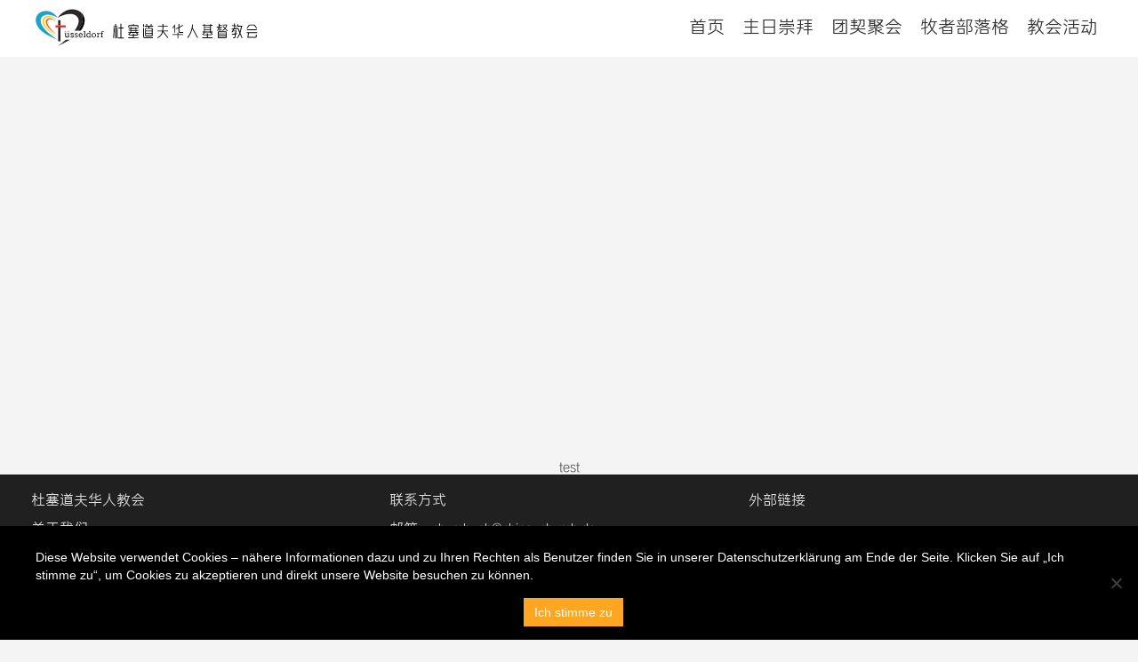

--- FILE ---
content_type: text/html; charset=UTF-8
request_url: https://duesseldorf.china-church.de/dailyprayer/%E6%A0%B9%E5%9F%BA%E5%9C%A8%E7%A3%90%E7%9F%B3%E4%B8%8A/
body_size: 33330
content:
<!DOCTYPE html>

<html lang="de">
  <head>
    <meta charset="utf-8" />
	  <meta name="apple-mobile-web-app-capable" content="yes">
	  <meta name="format-detection" content="telephone=no">
<meta http-equiv="X-UA-Compatible" content="IE=edge">
  <meta name="apple-touch-fullscreen" content="yes">
    <meta name="viewport" content="width=device-width, initial-scale=1.0, maximum-scale=1.0, user-scalable=no" />

    <link rel="stylesheet" href="https://duesseldorf.china-church.de/wp-content/themes/duesseldorf-church/style.css" type="text/css" media="screen" />

	<meta http-equiv="keywords" content="chinese, christian, church, Germany, Düsseldorf,Chinesische, Christlich, Gemeinde, Deutsch, Düsseldorf, 德國, 華人, 教會, 團契, 基督教, 基督徒, 耶穌, 杜塞道夫,德国, 华人, 教会, 团契, 基督教, 基督徒, 聚会, 耶稣, 杜塞尔多夫, 杜塞" />

    <title>根基在磐石上 | 杜塞尔多夫华人教会</title>

		<!-- All in One SEO 4.6.9.1 - aioseo.com -->
		<meta name="robots" content="max-image-preview:large" />
		<link rel="canonical" href="https://duesseldorf.china-church.de/dailyprayer/%e6%a0%b9%e5%9f%ba%e5%9c%a8%e7%a3%90%e7%9f%b3%e4%b8%8a/" />
		<meta name="generator" content="All in One SEO (AIOSEO) 4.6.9.1" />
		<meta property="og:locale" content="zh_CN" />
		<meta property="og:site_name" content="杜塞尔多夫华人教会 | 欢迎您来参加教会的主日崇拜，一次欢迎，永远欢迎!" />
		<meta property="og:type" content="article" />
		<meta property="og:title" content="根基在磐石上 | 杜塞尔多夫华人教会" />
		<meta property="og:url" content="https://duesseldorf.china-church.de/dailyprayer/%e6%a0%b9%e5%9f%ba%e5%9c%a8%e7%a3%90%e7%9f%b3%e4%b8%8a/" />
		<meta property="og:image" content="https://duesseldorf.china-church.de/wp-content/uploads/2024/08/ccgd-logo.svg" />
		<meta property="og:image:secure_url" content="https://duesseldorf.china-church.de/wp-content/uploads/2024/08/ccgd-logo.svg" />
		<meta property="article:published_time" content="2024-05-30T19:49:05+00:00" />
		<meta property="article:modified_time" content="2024-05-30T19:49:05+00:00" />
		<meta name="twitter:card" content="summary_large_image" />
		<meta name="twitter:title" content="根基在磐石上 | 杜塞尔多夫华人教会" />
		<meta name="twitter:image" content="https://duesseldorf.china-church.de/wp-content/uploads/2024/08/ccgd-logo.svg" />
		<script type="application/ld+json" class="aioseo-schema">
			{"@context":"https:\/\/schema.org","@graph":[{"@type":"BreadcrumbList","@id":"https:\/\/duesseldorf.china-church.de\/dailyprayer\/%e6%a0%b9%e5%9f%ba%e5%9c%a8%e7%a3%90%e7%9f%b3%e4%b8%8a\/#breadcrumblist","itemListElement":[{"@type":"ListItem","@id":"https:\/\/duesseldorf.china-church.de\/#listItem","position":1,"name":"\u4e3b\u9801","item":"https:\/\/duesseldorf.china-church.de\/","nextItem":"https:\/\/duesseldorf.china-church.de\/dailyprayer\/%e6%a0%b9%e5%9f%ba%e5%9c%a8%e7%a3%90%e7%9f%b3%e4%b8%8a\/#listItem"},{"@type":"ListItem","@id":"https:\/\/duesseldorf.china-church.de\/dailyprayer\/%e6%a0%b9%e5%9f%ba%e5%9c%a8%e7%a3%90%e7%9f%b3%e4%b8%8a\/#listItem","position":2,"name":"\u6839\u57fa\u5728\u78d0\u77f3\u4e0a","previousItem":"https:\/\/duesseldorf.china-church.de\/#listItem"}]},{"@type":"Organization","@id":"https:\/\/duesseldorf.china-church.de\/#organization","name":"\u675c\u585e\u5c14\u591a\u592b\u534e\u4eba\u6559\u4f1a","description":"\u6211\u4fe1\u4e0a\u5e1d\uff0c\u5168\u80fd\u7684\u7236\uff0c\u521b\u9020\u5929\u5730\u7684\u4e3b\u3002 \u6211\u4fe1\u6211\u4e3b\u8036\u7a23\u57fa\u7763\uff0c\u4e0a\u5e1d\u7684\u72ec\u751f\u5b50\uff1b \u56e0\u7740\u5723\u7075\u611f\u5b55\uff0c\u4ece\u7ae5\u8d1e\u5973\u9a6c\u5229\u4e9a\u6240\u751f\uff1b \u5728\u672c\u4e22\u5f7c\u62c9\u591a\u624b\u4e0b\u53d7\u96be\uff0c\u88ab\u9489\u5728\u5341\u5b57\u67b6\u4e0a\uff0c\u53d7\u6b7b\uff0c\u57cb\u846c\uff1b \u964d\u5728\u9634\u95f4\uff1b\u7b2c\u4e09\u5929\u4ece\u6b7b\u91cc\u590d\u6d3b\uff1b \u4ed6\u5347\u5929\uff0c\u5750\u5728\u5168\u80fd\u7236\u4e0a\u5e1d\u7684\u53f3\u8fb9\uff1b \u5c06\u6765\u5fc5\u4ece\u90a3\u91cc\u964d\u4e34\uff0c\u5ba1\u5224\u6d3b\u4eba\uff0c\u6b7b\u4eba\u3002 \u6211\u4fe1\u5723\u7075\uff1b \u6211\u4fe1\u5723\u800c\u516c\u4e4b\u6559\u4f1a\uff1b\u6211\u4fe1\u5723\u5f92\u76f8\u901a\uff1b \u6211\u4fe1\u7f6a\u5f97\u8d66\u514d\uff1b \u6211\u4fe1\u8eab\u4f53\u590d\u6d3b\uff1b \u6211\u4fe1\u6c38\u751f\u3002\u963f\u4eec\uff01\u6b22\u8fce\u60a8\u6765\u53c2\u52a0\u6559\u4f1a\u7684\u4e3b\u65e5\u5d07\u62dc\uff0c\u4e00\u6b21\u6b22\u8fce\uff0c\u6c38\u8fdc\u6b22\u8fce!","url":"https:\/\/duesseldorf.china-church.de\/","telephone":"+491736776026","logo":{"@type":"ImageObject","url":"https:\/\/duesseldorf.china-church.de\/wp-content\/uploads\/2024\/08\/ccgd-logo.svg","@id":"https:\/\/duesseldorf.china-church.de\/dailyprayer\/%e6%a0%b9%e5%9f%ba%e5%9c%a8%e7%a3%90%e7%9f%b3%e4%b8%8a\/#organizationLogo"},"image":{"@id":"https:\/\/duesseldorf.china-church.de\/dailyprayer\/%e6%a0%b9%e5%9f%ba%e5%9c%a8%e7%a3%90%e7%9f%b3%e4%b8%8a\/#organizationLogo"}},{"@type":"WebPage","@id":"https:\/\/duesseldorf.china-church.de\/dailyprayer\/%e6%a0%b9%e5%9f%ba%e5%9c%a8%e7%a3%90%e7%9f%b3%e4%b8%8a\/#webpage","url":"https:\/\/duesseldorf.china-church.de\/dailyprayer\/%e6%a0%b9%e5%9f%ba%e5%9c%a8%e7%a3%90%e7%9f%b3%e4%b8%8a\/","name":"\u6839\u57fa\u5728\u78d0\u77f3\u4e0a | \u675c\u585e\u5c14\u591a\u592b\u534e\u4eba\u6559\u4f1a","inLanguage":"zh-CN","isPartOf":{"@id":"https:\/\/duesseldorf.china-church.de\/#website"},"breadcrumb":{"@id":"https:\/\/duesseldorf.china-church.de\/dailyprayer\/%e6%a0%b9%e5%9f%ba%e5%9c%a8%e7%a3%90%e7%9f%b3%e4%b8%8a\/#breadcrumblist"},"datePublished":"2024-05-31T03:49:05+08:00","dateModified":"2024-05-31T03:49:05+08:00"},{"@type":"WebSite","@id":"https:\/\/duesseldorf.china-church.de\/#website","url":"https:\/\/duesseldorf.china-church.de\/","name":"\u675c\u585e\u5c14\u591a\u592b\u534e\u4eba\u6559\u4f1a","description":"\u6b22\u8fce\u60a8\u6765\u53c2\u52a0\u6559\u4f1a\u7684\u4e3b\u65e5\u5d07\u62dc\uff0c\u4e00\u6b21\u6b22\u8fce\uff0c\u6c38\u8fdc\u6b22\u8fce!","inLanguage":"zh-CN","publisher":{"@id":"https:\/\/duesseldorf.china-church.de\/#organization"}}]}
		</script>
		<!-- All in One SEO -->

		<!-- This site uses the Google Analytics by MonsterInsights plugin v9.11.1 - Using Analytics tracking - https://www.monsterinsights.com/ -->
		<!-- Note: MonsterInsights is not currently configured on this site. The site owner needs to authenticate with Google Analytics in the MonsterInsights settings panel. -->
					<!-- No tracking code set -->
				<!-- / Google Analytics by MonsterInsights -->
		<script type="text/javascript">
/* <![CDATA[ */
window._wpemojiSettings = {"baseUrl":"https:\/\/s.w.org\/images\/core\/emoji\/15.0.3\/72x72\/","ext":".png","svgUrl":"https:\/\/s.w.org\/images\/core\/emoji\/15.0.3\/svg\/","svgExt":".svg","source":{"concatemoji":"https:\/\/duesseldorf.china-church.de\/wp-includes\/js\/wp-emoji-release.min.js?ver=6.6.4"}};
/*! This file is auto-generated */
!function(i,n){var o,s,e;function c(e){try{var t={supportTests:e,timestamp:(new Date).valueOf()};sessionStorage.setItem(o,JSON.stringify(t))}catch(e){}}function p(e,t,n){e.clearRect(0,0,e.canvas.width,e.canvas.height),e.fillText(t,0,0);var t=new Uint32Array(e.getImageData(0,0,e.canvas.width,e.canvas.height).data),r=(e.clearRect(0,0,e.canvas.width,e.canvas.height),e.fillText(n,0,0),new Uint32Array(e.getImageData(0,0,e.canvas.width,e.canvas.height).data));return t.every(function(e,t){return e===r[t]})}function u(e,t,n){switch(t){case"flag":return n(e,"\ud83c\udff3\ufe0f\u200d\u26a7\ufe0f","\ud83c\udff3\ufe0f\u200b\u26a7\ufe0f")?!1:!n(e,"\ud83c\uddfa\ud83c\uddf3","\ud83c\uddfa\u200b\ud83c\uddf3")&&!n(e,"\ud83c\udff4\udb40\udc67\udb40\udc62\udb40\udc65\udb40\udc6e\udb40\udc67\udb40\udc7f","\ud83c\udff4\u200b\udb40\udc67\u200b\udb40\udc62\u200b\udb40\udc65\u200b\udb40\udc6e\u200b\udb40\udc67\u200b\udb40\udc7f");case"emoji":return!n(e,"\ud83d\udc26\u200d\u2b1b","\ud83d\udc26\u200b\u2b1b")}return!1}function f(e,t,n){var r="undefined"!=typeof WorkerGlobalScope&&self instanceof WorkerGlobalScope?new OffscreenCanvas(300,150):i.createElement("canvas"),a=r.getContext("2d",{willReadFrequently:!0}),o=(a.textBaseline="top",a.font="600 32px Arial",{});return e.forEach(function(e){o[e]=t(a,e,n)}),o}function t(e){var t=i.createElement("script");t.src=e,t.defer=!0,i.head.appendChild(t)}"undefined"!=typeof Promise&&(o="wpEmojiSettingsSupports",s=["flag","emoji"],n.supports={everything:!0,everythingExceptFlag:!0},e=new Promise(function(e){i.addEventListener("DOMContentLoaded",e,{once:!0})}),new Promise(function(t){var n=function(){try{var e=JSON.parse(sessionStorage.getItem(o));if("object"==typeof e&&"number"==typeof e.timestamp&&(new Date).valueOf()<e.timestamp+604800&&"object"==typeof e.supportTests)return e.supportTests}catch(e){}return null}();if(!n){if("undefined"!=typeof Worker&&"undefined"!=typeof OffscreenCanvas&&"undefined"!=typeof URL&&URL.createObjectURL&&"undefined"!=typeof Blob)try{var e="postMessage("+f.toString()+"("+[JSON.stringify(s),u.toString(),p.toString()].join(",")+"));",r=new Blob([e],{type:"text/javascript"}),a=new Worker(URL.createObjectURL(r),{name:"wpTestEmojiSupports"});return void(a.onmessage=function(e){c(n=e.data),a.terminate(),t(n)})}catch(e){}c(n=f(s,u,p))}t(n)}).then(function(e){for(var t in e)n.supports[t]=e[t],n.supports.everything=n.supports.everything&&n.supports[t],"flag"!==t&&(n.supports.everythingExceptFlag=n.supports.everythingExceptFlag&&n.supports[t]);n.supports.everythingExceptFlag=n.supports.everythingExceptFlag&&!n.supports.flag,n.DOMReady=!1,n.readyCallback=function(){n.DOMReady=!0}}).then(function(){return e}).then(function(){var e;n.supports.everything||(n.readyCallback(),(e=n.source||{}).concatemoji?t(e.concatemoji):e.wpemoji&&e.twemoji&&(t(e.twemoji),t(e.wpemoji)))}))}((window,document),window._wpemojiSettings);
/* ]]> */
</script>
<link rel='stylesheet' id='ts-poll-block-css-css' href='https://duesseldorf.china-church.de/wp-content/plugins/poll-wp/admin/css/block.css?ver=6.6.4' type='text/css' media='all' />
<style id='wp-emoji-styles-inline-css' type='text/css'>

	img.wp-smiley, img.emoji {
		display: inline !important;
		border: none !important;
		box-shadow: none !important;
		height: 1em !important;
		width: 1em !important;
		margin: 0 0.07em !important;
		vertical-align: -0.1em !important;
		background: none !important;
		padding: 0 !important;
	}
</style>
<link rel='stylesheet' id='wp-block-library-css' href='https://duesseldorf.china-church.de/wp-includes/css/dist/block-library/style.min.css?ver=6.6.4' type='text/css' media='all' />
<style id='classic-theme-styles-inline-css' type='text/css'>
/*! This file is auto-generated */
.wp-block-button__link{color:#fff;background-color:#32373c;border-radius:9999px;box-shadow:none;text-decoration:none;padding:calc(.667em + 2px) calc(1.333em + 2px);font-size:1.125em}.wp-block-file__button{background:#32373c;color:#fff;text-decoration:none}
</style>
<style id='global-styles-inline-css' type='text/css'>
:root{--wp--preset--aspect-ratio--square: 1;--wp--preset--aspect-ratio--4-3: 4/3;--wp--preset--aspect-ratio--3-4: 3/4;--wp--preset--aspect-ratio--3-2: 3/2;--wp--preset--aspect-ratio--2-3: 2/3;--wp--preset--aspect-ratio--16-9: 16/9;--wp--preset--aspect-ratio--9-16: 9/16;--wp--preset--color--black: #000000;--wp--preset--color--cyan-bluish-gray: #abb8c3;--wp--preset--color--white: #ffffff;--wp--preset--color--pale-pink: #f78da7;--wp--preset--color--vivid-red: #cf2e2e;--wp--preset--color--luminous-vivid-orange: #ff6900;--wp--preset--color--luminous-vivid-amber: #fcb900;--wp--preset--color--light-green-cyan: #7bdcb5;--wp--preset--color--vivid-green-cyan: #00d084;--wp--preset--color--pale-cyan-blue: #8ed1fc;--wp--preset--color--vivid-cyan-blue: #0693e3;--wp--preset--color--vivid-purple: #9b51e0;--wp--preset--gradient--vivid-cyan-blue-to-vivid-purple: linear-gradient(135deg,rgba(6,147,227,1) 0%,rgb(155,81,224) 100%);--wp--preset--gradient--light-green-cyan-to-vivid-green-cyan: linear-gradient(135deg,rgb(122,220,180) 0%,rgb(0,208,130) 100%);--wp--preset--gradient--luminous-vivid-amber-to-luminous-vivid-orange: linear-gradient(135deg,rgba(252,185,0,1) 0%,rgba(255,105,0,1) 100%);--wp--preset--gradient--luminous-vivid-orange-to-vivid-red: linear-gradient(135deg,rgba(255,105,0,1) 0%,rgb(207,46,46) 100%);--wp--preset--gradient--very-light-gray-to-cyan-bluish-gray: linear-gradient(135deg,rgb(238,238,238) 0%,rgb(169,184,195) 100%);--wp--preset--gradient--cool-to-warm-spectrum: linear-gradient(135deg,rgb(74,234,220) 0%,rgb(151,120,209) 20%,rgb(207,42,186) 40%,rgb(238,44,130) 60%,rgb(251,105,98) 80%,rgb(254,248,76) 100%);--wp--preset--gradient--blush-light-purple: linear-gradient(135deg,rgb(255,206,236) 0%,rgb(152,150,240) 100%);--wp--preset--gradient--blush-bordeaux: linear-gradient(135deg,rgb(254,205,165) 0%,rgb(254,45,45) 50%,rgb(107,0,62) 100%);--wp--preset--gradient--luminous-dusk: linear-gradient(135deg,rgb(255,203,112) 0%,rgb(199,81,192) 50%,rgb(65,88,208) 100%);--wp--preset--gradient--pale-ocean: linear-gradient(135deg,rgb(255,245,203) 0%,rgb(182,227,212) 50%,rgb(51,167,181) 100%);--wp--preset--gradient--electric-grass: linear-gradient(135deg,rgb(202,248,128) 0%,rgb(113,206,126) 100%);--wp--preset--gradient--midnight: linear-gradient(135deg,rgb(2,3,129) 0%,rgb(40,116,252) 100%);--wp--preset--font-size--small: 13px;--wp--preset--font-size--medium: 20px;--wp--preset--font-size--large: 36px;--wp--preset--font-size--x-large: 42px;--wp--preset--spacing--20: 0.44rem;--wp--preset--spacing--30: 0.67rem;--wp--preset--spacing--40: 1rem;--wp--preset--spacing--50: 1.5rem;--wp--preset--spacing--60: 2.25rem;--wp--preset--spacing--70: 3.38rem;--wp--preset--spacing--80: 5.06rem;--wp--preset--shadow--natural: 6px 6px 9px rgba(0, 0, 0, 0.2);--wp--preset--shadow--deep: 12px 12px 50px rgba(0, 0, 0, 0.4);--wp--preset--shadow--sharp: 6px 6px 0px rgba(0, 0, 0, 0.2);--wp--preset--shadow--outlined: 6px 6px 0px -3px rgba(255, 255, 255, 1), 6px 6px rgba(0, 0, 0, 1);--wp--preset--shadow--crisp: 6px 6px 0px rgba(0, 0, 0, 1);}:where(.is-layout-flex){gap: 0.5em;}:where(.is-layout-grid){gap: 0.5em;}body .is-layout-flex{display: flex;}.is-layout-flex{flex-wrap: wrap;align-items: center;}.is-layout-flex > :is(*, div){margin: 0;}body .is-layout-grid{display: grid;}.is-layout-grid > :is(*, div){margin: 0;}:where(.wp-block-columns.is-layout-flex){gap: 2em;}:where(.wp-block-columns.is-layout-grid){gap: 2em;}:where(.wp-block-post-template.is-layout-flex){gap: 1.25em;}:where(.wp-block-post-template.is-layout-grid){gap: 1.25em;}.has-black-color{color: var(--wp--preset--color--black) !important;}.has-cyan-bluish-gray-color{color: var(--wp--preset--color--cyan-bluish-gray) !important;}.has-white-color{color: var(--wp--preset--color--white) !important;}.has-pale-pink-color{color: var(--wp--preset--color--pale-pink) !important;}.has-vivid-red-color{color: var(--wp--preset--color--vivid-red) !important;}.has-luminous-vivid-orange-color{color: var(--wp--preset--color--luminous-vivid-orange) !important;}.has-luminous-vivid-amber-color{color: var(--wp--preset--color--luminous-vivid-amber) !important;}.has-light-green-cyan-color{color: var(--wp--preset--color--light-green-cyan) !important;}.has-vivid-green-cyan-color{color: var(--wp--preset--color--vivid-green-cyan) !important;}.has-pale-cyan-blue-color{color: var(--wp--preset--color--pale-cyan-blue) !important;}.has-vivid-cyan-blue-color{color: var(--wp--preset--color--vivid-cyan-blue) !important;}.has-vivid-purple-color{color: var(--wp--preset--color--vivid-purple) !important;}.has-black-background-color{background-color: var(--wp--preset--color--black) !important;}.has-cyan-bluish-gray-background-color{background-color: var(--wp--preset--color--cyan-bluish-gray) !important;}.has-white-background-color{background-color: var(--wp--preset--color--white) !important;}.has-pale-pink-background-color{background-color: var(--wp--preset--color--pale-pink) !important;}.has-vivid-red-background-color{background-color: var(--wp--preset--color--vivid-red) !important;}.has-luminous-vivid-orange-background-color{background-color: var(--wp--preset--color--luminous-vivid-orange) !important;}.has-luminous-vivid-amber-background-color{background-color: var(--wp--preset--color--luminous-vivid-amber) !important;}.has-light-green-cyan-background-color{background-color: var(--wp--preset--color--light-green-cyan) !important;}.has-vivid-green-cyan-background-color{background-color: var(--wp--preset--color--vivid-green-cyan) !important;}.has-pale-cyan-blue-background-color{background-color: var(--wp--preset--color--pale-cyan-blue) !important;}.has-vivid-cyan-blue-background-color{background-color: var(--wp--preset--color--vivid-cyan-blue) !important;}.has-vivid-purple-background-color{background-color: var(--wp--preset--color--vivid-purple) !important;}.has-black-border-color{border-color: var(--wp--preset--color--black) !important;}.has-cyan-bluish-gray-border-color{border-color: var(--wp--preset--color--cyan-bluish-gray) !important;}.has-white-border-color{border-color: var(--wp--preset--color--white) !important;}.has-pale-pink-border-color{border-color: var(--wp--preset--color--pale-pink) !important;}.has-vivid-red-border-color{border-color: var(--wp--preset--color--vivid-red) !important;}.has-luminous-vivid-orange-border-color{border-color: var(--wp--preset--color--luminous-vivid-orange) !important;}.has-luminous-vivid-amber-border-color{border-color: var(--wp--preset--color--luminous-vivid-amber) !important;}.has-light-green-cyan-border-color{border-color: var(--wp--preset--color--light-green-cyan) !important;}.has-vivid-green-cyan-border-color{border-color: var(--wp--preset--color--vivid-green-cyan) !important;}.has-pale-cyan-blue-border-color{border-color: var(--wp--preset--color--pale-cyan-blue) !important;}.has-vivid-cyan-blue-border-color{border-color: var(--wp--preset--color--vivid-cyan-blue) !important;}.has-vivid-purple-border-color{border-color: var(--wp--preset--color--vivid-purple) !important;}.has-vivid-cyan-blue-to-vivid-purple-gradient-background{background: var(--wp--preset--gradient--vivid-cyan-blue-to-vivid-purple) !important;}.has-light-green-cyan-to-vivid-green-cyan-gradient-background{background: var(--wp--preset--gradient--light-green-cyan-to-vivid-green-cyan) !important;}.has-luminous-vivid-amber-to-luminous-vivid-orange-gradient-background{background: var(--wp--preset--gradient--luminous-vivid-amber-to-luminous-vivid-orange) !important;}.has-luminous-vivid-orange-to-vivid-red-gradient-background{background: var(--wp--preset--gradient--luminous-vivid-orange-to-vivid-red) !important;}.has-very-light-gray-to-cyan-bluish-gray-gradient-background{background: var(--wp--preset--gradient--very-light-gray-to-cyan-bluish-gray) !important;}.has-cool-to-warm-spectrum-gradient-background{background: var(--wp--preset--gradient--cool-to-warm-spectrum) !important;}.has-blush-light-purple-gradient-background{background: var(--wp--preset--gradient--blush-light-purple) !important;}.has-blush-bordeaux-gradient-background{background: var(--wp--preset--gradient--blush-bordeaux) !important;}.has-luminous-dusk-gradient-background{background: var(--wp--preset--gradient--luminous-dusk) !important;}.has-pale-ocean-gradient-background{background: var(--wp--preset--gradient--pale-ocean) !important;}.has-electric-grass-gradient-background{background: var(--wp--preset--gradient--electric-grass) !important;}.has-midnight-gradient-background{background: var(--wp--preset--gradient--midnight) !important;}.has-small-font-size{font-size: var(--wp--preset--font-size--small) !important;}.has-medium-font-size{font-size: var(--wp--preset--font-size--medium) !important;}.has-large-font-size{font-size: var(--wp--preset--font-size--large) !important;}.has-x-large-font-size{font-size: var(--wp--preset--font-size--x-large) !important;}
:where(.wp-block-post-template.is-layout-flex){gap: 1.25em;}:where(.wp-block-post-template.is-layout-grid){gap: 1.25em;}
:where(.wp-block-columns.is-layout-flex){gap: 2em;}:where(.wp-block-columns.is-layout-grid){gap: 2em;}
:root :where(.wp-block-pullquote){font-size: 1.5em;line-height: 1.6;}
</style>
<link rel='stylesheet' id='cookie-notice-front-css' href='https://duesseldorf.china-church.de/wp-content/plugins/cookie-notice/css/front.min.css?ver=2.4.18' type='text/css' media='all' />
<link rel='stylesheet' id='TS_POLL_public_css-css' href='https://duesseldorf.china-church.de/wp-content/plugins/poll-wp/public/css/ts_poll-public.css?ver=2.3.8' type='text/css' media='all' />
<link rel='stylesheet' id='ts_poll_fonts-css' href='https://duesseldorf.china-church.de/wp-content/plugins/poll-wp/fonts/ts_poll-fonts.css?ver=2.3.8' type='text/css' media='all' />
<script type="text/javascript" id="cookie-notice-front-js-before">
/* <![CDATA[ */
var cnArgs = {"ajaxUrl":"https:\/\/duesseldorf.china-church.de\/wp-admin\/admin-ajax.php","nonce":"0ccac71d67","hideEffect":"fade","position":"bottom","onScroll":false,"onScrollOffset":100,"onClick":false,"cookieName":"cookie_notice_accepted","cookieTime":2592000,"cookieTimeRejected":2592000,"globalCookie":false,"redirection":false,"cache":false,"revokeCookies":false,"revokeCookiesOpt":"automatic"};
/* ]]> */
</script>
<script type="text/javascript" src="https://duesseldorf.china-church.de/wp-content/plugins/cookie-notice/js/front.min.js?ver=2.4.18" id="cookie-notice-front-js"></script>
<script type="text/javascript" src="https://duesseldorf.china-church.de/wp-content/plugins/poll-wp/public/js/vue.js?ver=2.3.8" id="ts_poll_vue_js-js"></script>
<script type="text/javascript" src="https://duesseldorf.china-church.de/wp-includes/js/jquery/jquery.min.js?ver=3.7.1" id="jquery-core-js"></script>
<script type="text/javascript" src="https://duesseldorf.china-church.de/wp-includes/js/jquery/jquery-migrate.min.js?ver=3.4.1" id="jquery-migrate-js"></script>
<script type="text/javascript" src="https://duesseldorf.china-church.de/wp-content/plugins/poll-wp/public/js/ts_poll-public.js?ver=2.3.8" id="TS_POLL-js"></script>
<link rel="https://api.w.org/" href="https://duesseldorf.china-church.de/wp-json/" /><link rel="EditURI" type="application/rsd+xml" title="RSD" href="https://duesseldorf.china-church.de/xmlrpc.php?rsd" />
<meta name="generator" content="WordPress 6.6.4" />
<link rel='shortlink' href='https://duesseldorf.china-church.de/?p=3796' />
<link rel="alternate" title="oEmbed (JSON)" type="application/json+oembed" href="https://duesseldorf.china-church.de/wp-json/oembed/1.0/embed?url=https%3A%2F%2Fduesseldorf.china-church.de%2Fdailyprayer%2F%25e6%25a0%25b9%25e5%259f%25ba%25e5%259c%25a8%25e7%25a3%2590%25e7%259f%25b3%25e4%25b8%258a%2F" />
<link rel="alternate" title="oEmbed (XML)" type="text/xml+oembed" href="https://duesseldorf.china-church.de/wp-json/oembed/1.0/embed?url=https%3A%2F%2Fduesseldorf.china-church.de%2Fdailyprayer%2F%25e6%25a0%25b9%25e5%259f%25ba%25e5%259c%25a8%25e7%25a3%2590%25e7%259f%25b3%25e4%25b8%258a%2F&#038;format=xml" />
<!-- Analytics by WP Statistics v14.9.4 - https://wp-statistics.com/ -->
<link rel="icon" href="https://duesseldorf.china-church.de/wp-content/uploads/2024/03/favicon-ccgd-150x150.png" sizes="32x32" />
<link rel="icon" href="https://duesseldorf.china-church.de/wp-content/uploads/2024/03/favicon-ccgd-300x300.png" sizes="192x192" />
<link rel="apple-touch-icon" href="https://duesseldorf.china-church.de/wp-content/uploads/2024/03/favicon-ccgd-300x300.png" />
<meta name="msapplication-TileImage" content="https://duesseldorf.china-church.de/wp-content/uploads/2024/03/favicon-ccgd-300x300.png" />


<!--<script src="https://ajax.googleapis.com/ajax/libs/jquery/3.3.1/jquery.min.js"></script>-->
    <script src="https://duesseldorf.china-church.de/wp-content/themes/duesseldorf-church/js/jquery-1.10.2.min.js"></script>

	    <script type="text/javascript" src="https://duesseldorf.china-church.de/wp-content/themes/duesseldorf-church/fancybox/dist/jquery.fancybox.min.js"></script>
	<link rel="stylesheet" type="text/css" href="https://duesseldorf.china-church.de/wp-content/themes/duesseldorf-church/fancybox/dist/jquery.fancybox.min.css" media="screen" />

    <script src="https://duesseldorf.china-church.de/wp-content/themes/duesseldorf-church/js/jssor.slider-27.5.0.min.js" type="text/javascript"></script>
    <script src='https://duesseldorf.china-church.de/wp-content/themes/duesseldorf-church/js/app.js'></script>

  </head>


  <body>

<center>
  <div class="head-panel">
    <input type="checkbox" id="menu-control" style="display: none;" />
    <div class="container">
      <div class="title-panel content-padding">
        <a href="https://duesseldorf.china-church.de"><img class="logo" src="http://duesseldorf.china-church.de/wp-content/uploads/2019/03/ccgd-logo.svg" ></a>
        <!--<div class="menu-title">杜塞尔多夫华人教会</div>-->
        <label class="hamburg-btn" for="menu-control"></label>

        <div class="header_menu_panel"><ul id="menu-%e9%a1%b5%e5%a4%b4%e8%8f%9c%e5%8d%95" class="menu"><li id="menu-item-96" class="menu-item menu-item-type-post_type menu-item-object-page menu-item-home menu-item-96"><a href="https://duesseldorf.china-church.de/">首页</a></li>
<li id="menu-item-97" class="menu-item menu-item-type-post_type menu-item-object-page menu-item-97"><a href="https://duesseldorf.china-church.de/worship/">主日崇拜</a></li>
<li id="menu-item-98" class="menu-item menu-item-type-post_type menu-item-object-page menu-item-98"><a href="https://duesseldorf.china-church.de/fellowship/">团契聚会</a></li>
<li id="menu-item-99" class="menu-item menu-item-type-post_type menu-item-object-page menu-item-99"><a href="https://duesseldorf.china-church.de/priest/">牧者部落格</a></li>
<li id="menu-item-148" class="menu-item menu-item-type-post_type menu-item-object-page menu-item-148"><a href="https://duesseldorf.china-church.de/activitaet/">教会活动</a></li>
</ul></div>
      </div>
    </div>
  </div>


  <div class="jssor_panel">

      <div id="jssor_1">
        <!-- Loading Screen -->
        <div data-u="loading" class="jssorl-009-spin" style="position:absolute;top:0px;left:0px;width:100%;height:100%;text-align:center;background-color:rgba(0,0,0,0.7);">
            <img style="margin-top:-19px;position:relative;top:50%;width:38px;height:38px;" src="https://duesseldorf.china-church.de/wp-content/themes/duesseldorf-church/img/spin.svg" />
        </div>
        <div data-u="slides" style="cursor:default;position:relative;top:0px;left:0px;width:1510px;height:442px;overflow:hidden;">
          
        </div>
        <!-- Bullet Navigator
        <div data-u="navigator" class="jssorb052" style="position:absolute;bottom:12px;right:12px;" data-autocenter="1" data-scale="0.5" data-scale-bottom="0.75">
            <div data-u="prototype" class="i" style="width:16px;height:16px;">
                <svg viewbox="0 0 16000 16000" style="position:absolute;top:0;left:0;width:100%;height:100%;">
                    <circle class="b" cx="8000" cy="8000" r="5800"></circle>
                </svg>
            </div>
        </div> -->
        <!-- Arrow Navigator
        <div data-u="arrowleft" class="jssora053" style="width:55px;height:55px;top:0px;left:25px; display: none;" data-autocenter="2" data-scale="0.75" data-scale-left="0.75">
            <svg viewbox="0 0 16000 16000" style="position:absolute;top:0;left:0;width:100%;height:100%;">
                <polyline class="a" points="11040,1920 4960,8000 11040,14080 "></polyline>
            </svg>
        </div>
        <div data-u="arrowright" class="jssora053" style="width:55px;height:55px;top:0px;right:25px;  display: none;" data-autocenter="2" data-scale="0.75" data-scale-right="0.75">
            <svg viewbox="0 0 16000 16000" style="position:absolute;top:0;left:0;width:100%;height:100%;">
                <polyline class="a" points="4960,1920 11040,8000 4960,14080 "></polyline>
            </svg>
        </div> -->
      </div>
    <script type="text/javascript">jssor_1_slider_init();</script>
    <!-- #endregion Jssor Slider End -->

</div>

 <div class="content-title-panel content-padding block_top_bottom unterpage-page">
   <div class="container">
   
    
         </div>

    
 </div>

test

<footer>
  <div class="footer-1-panel">
    <div class="container">
      <div class="footer-1 content-padding">
        <div class="footer_menu_1"><ul id="menu-%e9%a1%b5%e8%84%9a%e8%8f%9c%e5%8d%95" class="menu"><li id="menu-item-101" class="menu-item menu-item-type-post_type menu-item-object-page menu-item-home menu-item-has-children menu-item-101"><a href="https://duesseldorf.china-church.de/">杜塞道夫华人教会</a>
<ul class="sub-menu">
	<li id="menu-item-102" class="menu-item menu-item-type-post_type menu-item-object-page menu-item-102"><a href="https://duesseldorf.china-church.de/about/">关于我们</a></li>
	<li id="menu-item-103" class="menu-item menu-item-type-custom menu-item-object-custom menu-item-103"><a href="#"> </a></li>
	<li id="menu-item-104" class="menu-item menu-item-type-post_type menu-item-object-page menu-item-104"><a href="https://duesseldorf.china-church.de/worship/">主日崇拜</a></li>
	<li id="menu-item-105" class="menu-item menu-item-type-post_type menu-item-object-page menu-item-105"><a href="https://duesseldorf.china-church.de/fellowship/">团契聚会</a></li>
	<li id="menu-item-106" class="menu-item menu-item-type-post_type menu-item-object-page menu-item-106"><a href="https://duesseldorf.china-church.de/priest/">牧者部落格</a></li>
	<li id="menu-item-107" class="menu-item menu-item-type-custom menu-item-object-custom menu-item-107"><a href="#"> </a></li>
	<li id="menu-item-112" class="menu-item menu-item-type-post_type menu-item-object-page menu-item-112"><a href="https://duesseldorf.china-church.de/activitaet/">教会活动</a></li>
</ul>
</li>
<li id="menu-item-113" class="menu-item menu-item-type-custom menu-item-object-custom menu-item-has-children menu-item-113"><a>联系方式</a>
<ul class="sub-menu">
	<li id="menu-item-114" class="menu-item menu-item-type-custom menu-item-object-custom menu-item-114"><a href="mailto:church-gh@china-church.de">邮箱：church-gh@china-church.de</a></li>
	<li id="menu-item-115" class="menu-item menu-item-type-custom menu-item-object-custom menu-item-115"><a href="tel:0173-6776026">电话：0173-6776026</a></li>
	<li id="menu-item-116" class="menu-item menu-item-type-custom menu-item-object-custom menu-item-116"><a href="#"> </a></li>
	<li id="menu-item-117" class="menu-item menu-item-type-custom menu-item-object-custom menu-item-117"><a>顾问牧师：胡德明牧师</a></li>
	<li id="menu-item-120" class="menu-item menu-item-type-custom menu-item-object-custom menu-item-120"><a href="#"> </a></li>
	<li id="menu-item-121" class="menu-item menu-item-type-custom menu-item-object-custom menu-item-121"><a>聚会地址： Petruskirche, Am Röttchen 10, 40468 Düsseldorf</a></li>
</ul>
</li>
<li id="menu-item-280" class="menu-item menu-item-type-post_type menu-item-object-page menu-item-280"><a href="https://duesseldorf.china-church.de/extern/">外部链接</a></li>
</ul></div>      </div>
    </div>

    <div class="footer-2-panel">
      <div class="container">
        <div class="footer-2 content-padding">
          <div class="copyright-text">Copyright &copy; CCGD–杜塞道夫华人教会</div>
          <div class="footer_menu_2"><ul id="menu-%e9%a1%b5%e5%b0%be%e8%8f%9c%e5%8d%95" class="menu"><li id="menu-item-281" class="menu-item menu-item-type-custom menu-item-object-custom menu-item-281"><a href="http://duesseldorf.china-church.de/wp-admin">登入</a></li>
<li id="menu-item-138" class="menu-item menu-item-type-post_type menu-item-object-page menu-item-privacy-policy menu-item-138"><a rel="privacy-policy" href="https://duesseldorf.china-church.de/privacy-policy/">隐私政策</a></li>
</ul></div>        </div>
      </div>
    </div>

  </div>

</footer>
</center>
  
		<!-- Cookie Notice plugin v2.4.18 by Hu-manity.co https://hu-manity.co/ -->
		<div id="cookie-notice" role="dialog" class="cookie-notice-hidden cookie-revoke-hidden cn-position-bottom" aria-label="Cookie Notice" style="background-color: rgba(0,0,0,1);"><div class="cookie-notice-container" style="color: #fff"><span id="cn-notice-text" class="cn-text-container">Diese Website verwendet Cookies – nähere Informationen dazu und zu Ihren Rechten als Benutzer finden Sie in unserer Datenschutzerklärung am Ende der Seite. Klicken Sie auf „Ich stimme zu“, um Cookies zu akzeptieren und direkt unsere Website besuchen zu können.</span><span id="cn-notice-buttons" class="cn-buttons-container"><a href="#" id="cn-accept-cookie" data-cookie-set="accept" class="cn-set-cookie cn-button cn-button-custom button" aria-label="Ich stimme zu">Ich stimme zu</a></span><span id="cn-close-notice" data-cookie-set="accept" class="cn-close-icon" title="No"></span></div>
			
		</div>
		<!-- / Cookie Notice plugin -->
  </body>
</html>


--- FILE ---
content_type: text/css
request_url: https://duesseldorf.china-church.de/wp-content/themes/duesseldorf-church/style.css
body_size: 26688
content:
@charset "UTF-8";
/*
Theme Name: China Church Düsseldorf
Description: China Church Düsseldorf
Author: Chaohui Xia
*/

/* @import must be at top of file, otherwise CSS will not work */

@font-face {
    font-family: 'material-regular';
    src: url('fonts/iconfont/MaterialIcons-Regular.eot');
    src: url('fonts/iconfont/MaterialIcons-Regular.eot?#iefix') format('embedded-opentype'), url('fonts/iconfont/MaterialIcons-Regular.woff2') format('woff2'), url('fonts/iconfont/MaterialIcons-Regular.woff') format('woff'), url('fonts/iconfont/MaterialIcons-Regular.ttf') format('truetype');
}

/* Update CSS Style */

@font-face {
    font-family: 'JunHei';
    font-style: normal;
    src: url('fonts/FZFangJunHeis.ttf');
}
iframe{
	max-width: 100% !important;
}
p{
	line-height: 1.5;
}
*:focus { outline: none; } 

.footer_menu_2 li{
  float: left;
  margin-left: 15px;
}
.cookie-notice-container {
    display: flex;
    align-items: flex-start;
    flex-direction: column;
    padding: 10px;
}

.element_link{
  font-size: 14px;
  padding-left: 35px;
  padding-right: 35px;
  padding-top: 20px;
  padding-bottom: 20px;
  color: rgba(0, 0, 0, 0.537254901960784);
  display: block;
  border-bottom: 1px solid rgba(0, 0, 0, 0.117647058823529);
  background-image: url("img/openlink.jpg");
  background-repeat: no-repeat;
  background-position: right 15px center;
  background-size: 17px 17px;
}
.externlink_content{
  padding: 0px !important;
  border-bottom: none !important;
}
span#cn-notice-text {
    display: inline-block;
    text-align: left;
    padding: 10px;
    font-size: 14px;
}

#cookie-notice .cn-button {
    margin-left: 10px;
    align-self: flex-end;
    margin: 10px;
    background-color: #fea621 !important;
    background-image: none;
    border: none;
    box-shadow: none;
    font-size: 14px;
    padding: 6px 12px;
}

a.primary-button {
    background-color: #fea621;
    color: #FFF;
    padding: 10px 16px;
    display: inline-block;
    border-radius: 2px;
    text-shadow: 0 -1px 0 rgba(0, 0, 0, .25);
}

a.primary-button:hover {
    background-color: #de8a0b;
    box-shadow: 0px 1px 4px rgba(0, 0, 0, 0.15);
}

.mt-2 {
    margin-top: 24px;
}

.header_menu_panel ul.menu li a {
    line-height: 60px;
    display: inline-block;
    font-size: 20px;
    color: #333;
}

/* END */

* {
    box-sizing: border-box;
}

a img {
    outline: none;
}

.fellowship_content p a {
    /*background-image: url([data-uri]);*/
    display: inline-block;
    width: 80px;
    height: 20px;
    background-size: 100%;
	color:blue;
}

html,
body {
    margin: 0;
    padding: 0;
    font-family: 'JunHei', 'Microsoft Yahei', Arial;
    font-size: 16px;
    background-color: rgba(244, 244, 244, 1);
    color: rgba(51, 51, 51, 0.866666666666667);
}

a {
    color: inherit;
    text-decoration: none;
}

.container {
    max-width: 1440px;
    width: 100%;
}

img {
    border: 0;
    display: block;
}

.head-panel {
    background-color: white;
}

.content-padding {
    padding-left: 35px;
    padding-right: 35px;
}

.title-panel {
    height: 64px;
    font-size: 16px;
    text-align: left;
}

.title-panel .logo {
    height: 64px;
    float: left;
}

.title-panel .menu-title {
    margin-left: 20px;
    padding-top: 20px;
    display: inline-block;
}

.header_menu_panel {
    float: right;
    display: flex;
    height: 64px;
    align-items: center;
}

.header_menu_panel ul {
    margin: 0;
    padding: 0;
    list-style: none;
    align-self: baseline;
}

.control_left,
.control_right {
    width: 40px;
    height: 40px;
    position: absolute;
    top: 0px;
    right: 0px;
    display: block;
    background-image: url("img/down-arrow.png");
    background-repeat: no-repeat;
    background-size: 10px 10px;
    background-position: center;
    cursor: pointer;
}

.control_left {
    left: 0px;
    transform: rotate(90deg);
}

.sub_txt {
    font-size: 16px;
    text-align: left;
    padding-left: 20px;
    padding-right: 20px;
    padding-top: 10px;
    padding-bottom: 10px;
}

.control_right {
    float: right;
    transform: rotate(-90deg);
}

.fellowship-detail-panel {
    width: 100%;
    max-width: 870px;
}

.fellowship-menu {
    margin: 0px;
    margin-bottom: 50px;
    float: left;
    width: 170px;
    padding: 0px;
    list-style: none;
    display: inline-block;
    background-color: rgba(255, 255, 255, 1);
    border: none;
    border-radius: 2px;
    -moz-box-shadow: 0px 2px 16px rgba(153, 153, 153, 0.6);
    -webkit-box-shadow: 0px 2px 16px rgba(153, 153, 153, 0.6);
    box-shadow: 0px 2px 16px rgba(153, 153, 153, 0.6);
}

.fellowship-menu li {
    padding-top: 10px;
    padding-bottom: 10px;
    padding-left: 20px;
    padding-right: 20px;
    font-size: 16px;
    border-bottom: 1px solid rgba(0, 0, 0, 0.117647058823529);
}

.fellowship-menu li:first-child {
    padding-top: 15px;
}

.fellowship-menu li:last-child {
    padding-bottom: 15px;
}

.current-page-fellowship {
    background-color: rgb(166, 221, 242);
}

.header_menu_panel ul li {
    float: left;
    padding-left: 10px;
    padding-right: 10px;
}

.header_menu_panel ul li:hover,
.header_menu_panel .current-menu-item,
.header_menu_panel .current-page-ancestor {
    border-bottom: 4px solid rgba(238, 114, 28, 1);
}

.header-slider-panel {
    position: relative;
    height: 442px;
}

.slider-img {
    width: 100%;
    height: 100%;
    object-fit: cover;
}

.content-title-panel .title-img {
    max-width: 183px;
    width: 100%;
    margin-bottom: 40px;
}

.content-title-panel .sub-title {
    font-size: 34px;
    font-weight: 400;
}

.text-unterline {
    width: 77px;
    border: 2px solid rgba(255, 153, 0, 0.866666666666667);
    display: block;
    height: 4px;
    margin: 0px;
    margin-top: 5px;
	    background-color: rgba(255, 153, 0, 0.866666666666667);
	    border-radius: 5px;
}

.sub-text {
    font-size: 16px;
    padding-top: 40px;
    font-weight: 500;
}

.block_top_bottom {
    padding-top: 60px;
    padding-bottom: 60px;
    border-bottom: 1px solid rgba(0, 0, 0, 0.117647058823529);
    overflow: hidden;
}

.unterpage-page {
    border-bottom: none;
    padding-bottom: 0px;
}

.width-3-1 {
    width: 33.3333%;
    float: left;
    padding-left: 15px;
    padding-right: 15px;
    margin-bottom: 30px;
}

.content-padding-widget {
    padding-left: 20px;
    padding-right: 20px;
}

.block-title {
    font-size: 34px;
    padding-bottom: 40px;
}

.church-new-element {
    text-align: left;
    background-color: rgba(255, 255, 255, 1);
    border: none;
    border-radius: 2px;
    -moz-box-shadow: 0px 2px 16px rgba(153, 153, 153, 0.6);
    -webkit-box-shadow: 0px 2px 16px rgba(153, 153, 153, 0.6);
    box-shadow: 0px 2px 16px rgba(153, 153, 153, 0.6);
    margin-bottom: 40px;
}

.church-new-element .title {
    border-bottom: 4px solid rgba(255, 153, 0, 0.866666666666667);
    font-size: 16px;
    color: rgba(0, 0, 0, 0.866666666666667);
    padding-left: 35px;
    padding-right: 35px;
    padding-top: 20px;
    padding-bottom: 20px;
}

.startpage .RespTable {
    width: 100%;
    border-collapse: collapse;
}

.startpage .RespTable thead tr {
    border-bottom: 4px solid rgba(255, 153, 0, 0.866666666666667);
}

.startpage .RespTable tbody tr {
    border-bottom: 1px solid rgba(0, 0, 0, 0.117647058823529);
}

.startpage .RespTable thead th {
    font-size: 16px;
    font-weight: 400;
    padding-left: 35px;
    padding-right: 35px;
    padding-top: 20px;
    padding-bottom: 20px;
    text-align: left;
}

.startpage .RespTable td {
    font-size: 16px;
    font-weight: 400;
    padding-left: 35px;
    padding-right: 35px;
    padding-top: 20px;
    padding-bottom: 20px;
    text-align: left;
}

.church-new-element .content {
    font-size: 16px;
    padding-left: 35px;
    padding-right: 35px;
    padding-top: 20px;
    padding-bottom: 20px;
    color: rgba(0, 0, 0, 0.866666666666667);
    border-bottom: 1px solid rgba(0, 0, 0, 0.117647058823529);
}

.church-new-element .datum {
    font-size: 14px;
    padding-left: 35px;
    padding-right: 35px;
    padding-top: 20px;
    padding-bottom: 20px;
    color: rgba(0, 0, 0, 0.537254901960784);
}

.more_church_new_panel,
.more_calendar_panel,
.more_church_activity {
    display: none;
}
#more_church_activity_control:checked+.block_top_bottom .more_church_activity {
    display: block;
}

#more_calendar_control:checked+.church-panel .more_calendar_panel {
    display: block;
}

#more_church_new_control:checked+.block_top_bottom .more_church_new_panel {
    display: flex;
    flex-wrap: wrap;
}

#more_church_new_control:checked+.block_top_bottom .more_church_new,
#more_calendar_control:checked+.church-panel .more_church_new,
#more_church_activity_control:checked+.block_top_bottom .more_church_new {
    display: none;
}

.more_church_new {
    color: #EE721C;
    font-size: 16px;
    padding-top: 20px;
    clear: both;
    display: block;
    cursor: pointer;
    width: 100%;
}

.block_small,
.block_big {
    margin-bottom: 40px;
    width: 100%;
    max-width: 645px;
    background-color: rgba(255, 255, 255, 1);
    border: none;
    border-radius: 2px;
    -moz-box-shadow: 0px 2px 16px rgba(153, 153, 153, 0.6);
    -webkit-box-shadow: 0px 2px 16px rgba(153, 153, 153, 0.6);
    box-shadow: 0px 2px 16px rgba(153, 153, 153, 0.6);
    position: relative;
    overflow: hidden;
    padding-bottom: 20px;
}

.block_small .datum {
    font-size: 14px;
    color: rgba(0, 0, 0, 0.866666666666667);
    width: 170px;
    padding-left: 35px;
    padding-right: 35px;
    position: absolute;
    left: 0px;
    height: 100%;
    display: flex;
    flex-direction: column;
    justify-content: center;
    font-weight: 500;
}

.block_small .content {
    font-weight: 500;
    font-style: normal;
    font-size: 20px;
    padding-left: 35px;
    padding-right: 35px;
    padding-top: 20px;
    padding-bottom: 20px;
    margin-left: 170px;
    border-left: 1px solid rgba(0, 0, 0, 0.117647058823529);
    text-align: left;
}

.block_big {
    max-width: 1002px;
}

.filter-panel {
    text-align: left;
    width: 100%;
    max-width: 645px;
    margin-bottom: 20px;
}

.filter-select:focus {
    border: none;
    outline: none;
}

.media-element {
    position: relative;
    width: 50%;
    float: left;
    padding: 10px;
}

.media-panel {
    padding: 10px;
}

.media-element img {
    width: 100%;
}

.media-element .play-video-btn {
    position: absolute;
    top: 50%;
    margin-top: -18%;
    left: 35%;
    width: 30%;
}

.filter-select {
    -webkit-appearance: none;
    -moz-appearance: none;
    appearance: none;
    border-radius: 0;
    background-color: white;
    font-weight: 500;
    font-style: normal;
    font-size: 16px;
    color: rgba(0, 0, 0, 0.866666666666667);
    background-color: rgba(255, 255, 255, 1);
    border: none;
    border-radius: 30px;
    padding-left: 20px;
    padding-right: 60px;
    padding-top: 10px;
    padding-bottom: 10px;
    margin-right: 20px;
    background-image: url("img/sort-down.png");
    background-size: 10px 10px;
    background-repeat: no-repeat;
    background-position: right 15px center;
    margin-bottom: 15px;
}

.jssor_panel {
    width: 100%;
    /*height: 442px;*/
    position: relative;
    overflow: hidden;
}

#jssor_1 {
    position: relative;
    margin: 0 auto;
    top: 0px;
    left: 0px;
    width: 1440px;
    height: 442px;
    overflow: hidden;
    visibility: hidden;
}

.slider-txt {
    position: absolute;
    padding-left: 20px;
    padding-right: 20px;
    padding-top: 15px;
    padding-bottom: 15px;
    font-size: 32px;
    line-height: 1.2;
    text-align: center;
    color: #FFCF13;
    background-color: rgba(0, 0, 0, 0.7);
}

.top-left {
    top: 30px;
    left: 35px;
}

.top-right {
    top: 30px;
    right: 35px;
}

.bottom-left {
    bottom: 30px;
    left: 35px;
}

.bottom-right {
    bottom: 30px;
    right: 35px;
}

footer {
    color: rgba(255, 255, 255, 0.866666666666667);
}

footer ul {
    list-style: none;
    margin: 0px;
    padding: 0px;
}

.footer-1-panel {
    background-color: rgba(0, 0, 0, 0.866666666666667);
}

.footer-1 {
    width: 100%;
    text-align: left;
    overflow: hidden;
    padding-top: 20px;
    padding-bottom: 20px;
}

.footer-1 li {
    float: left;
    width: 33.33%;
    text-align: left;
}

.footer-1 .sub-menu {
    display: block;
    margin-top: 15px;
    font-size: 16px;
}

.footer-1 .sub-menu li {
    float: none;
    display: block;
    width: auto;
    padding-right: 30px;
}

.bible_more_btn {
    width: 10px;
    height: 10px;
    display: block;
    background-image: url("img/down-arrow.png");
    background-repeat: no-repeat;
    background-size: 100% 100%;
    float: right;
    margin-top: 5px;
}

.bible_txt {
    display: none;
}

.fellowship_more {
    float: right;
    color: rgba(255, 153, 0, 0.866666666666667);
    font-size: 16px;
    padding-top: 4px;
    font-weight: 400;
}

.worship_element_control:checked+.block_small .bible_txt {
    display: block;
}

.worship_element_control:checked+.block_small .bible_more_btn {
    transform: rotate(180deg);
}

.footer-2-panel {
    background-color: rgba(0, 0, 0, 1);
}

.footer-2 {
    width: 100%;
    text-align: left;
    overflow: hidden;
    padding-top: 20px;
    padding-bottom: 20px;
    font-size: 16px;
}

.copyright-text {
    display: inline-block;
}

.footer_menu_2 {
    float: right;
}

.fellowship_title {
    padding-left: 20px;
    padding-right: 20px;
    padding-top: 10px;
    padding-bottom: 10px;
    font-size: 20px;
    color: rgba(0, 0, 0, 0.6);
    border-bottom: 1px solid rgba(0, 0, 0, 0.117647058823529);
    text-align: left;
    position: relative;
}

.fellowship_element {
    padding-left: 20px;
    padding-right: 20px;
    padding-top: 10px;
    padding-bottom: 10px;
    font-size: 16px;
    color: rgba(0, 0, 0, 0.866666666666667);
    text-align: left;
    border-bottom: 1px solid rgba(0, 0, 0, 0.117647058823529);
}

.about_us .block_small,
.about_us .block_big {
    padding-bottom: 0px;
    border-bottom: none;
}

.about_us .fellowship_element:last-child {
    margin-bottom: 0px;
    border-bottom: none;
}

.priester .fellowship_element:last-child {
    margin-bottom: 0px;
    border-bottom: none;
    padding-bottom: 0px;
}

.fellowship_attr {
    width: 190px;
    float: left;
}

.fellowship_content {
    margin-left: 190px;
}

.fellowship_content p {
    margin-top: 0px;
    display: flex;
}

.fellowship_content p:last-child {
    margin-bottom: 0px;
}

.church-panel {
    padding-top: 40px;
}

.play-btn {
    width: 20px;
    height: 20px;
    background-repeat: no-repeat;
    background-size: cover;
    float: right;
    cursor: pointer;
}

.play-btn.playing {
    background-image: url("img/play.png");
}

.play-btn.pause {
    background-image: url("img/pause.png");
}

table td:first-child {
    width: 170px;
}

.hamburg-btn {
    display: none;
}

.priester .fellowship_title {
    text-align: center;
}

/* jssor slider loading skin spin css */

.jssorl-009-spin img {
    animation-name: jssorl-009-spin;
    animation-duration: 1.6s;
    animation-iteration-count: infinite;
    animation-timing-function: linear;
}

@keyframes jssorl-009-spin {
    from {
        transform: rotate(0deg);
    }
    to {
        transform: rotate(360deg);
    }
}

.jssorb052 .i {
    position: absolute;
    cursor: pointer;
}

.jssorb052 .i .b {
    fill: #000;
    fill-opacity: 0.3;
}

.jssorb052 .i:hover .b {
    fill-opacity: .7;
}

.jssorb052 .iav .b {
    fill-opacity: 1;
}

.jssorb052 .i.idn {
    opacity: .3;
}

.jssora053 {
    display: block;
    position: absolute;
    cursor: pointer;
}

.jssora053 .a {
    fill: none;
    stroke: #fff;
    stroke-width: 640;
    stroke-miterlimit: 10;
}

.jssora053:hover {
    opacity: .8;
}

.jssora053.jssora053dn {
    opacity: .5;
}

.jssora053.jssora053ds {
    opacity: .3;
    pointer-events: none;
}

.slider-txt-kasten {
    position: relative;
    height: 100% !important;
    width: 100%;
}

@media screen and (max-width: 1440px) {
    /*#jssor_1 {
        position: absolute;
        left: 50%;
        margin-left: -755px;
        top: 0px;
    }*/
}

@media screen and (max-width: 940px) {
    .fellowship-menu {
        display: none;
    }
}
@media screen and (min-width: 901px) {
  .startseite-blog-panel{
    display: flex;
    flex-wrap: wrap;
  }
  .startseite-blog-panel .church-new-element{
    height: 100%;
  }
  .church-new-element .content{
    height: calc(100% - 118.98px);
  }
}
@media screen and (max-width: 900px) {
  .header_menu_panel ul{
    background-color: rgba(0, 0, 0, 0.6);
  }
  .header_menu_panel ul.menu li a{
    color: white;
  }
    .width-3-1 {
        width: 100%;
        float: none;
    }
    .church-new-element {
        max-width: 645px;
        width: 100%;
    }
    .footer-1 li {
        float: left;
        width: 50%;
    }
    .footer-1 .sub-menu {
        margin-bottom: 20px;
    }
    .header_menu_panel ul li {
        float: none;
    }
    .header_menu_panel {
        background-color: rgba(0, 0, 0, 0.6);
        position: absolute;
        right: 0px;
        top: 64px;
        z-index: 10;
        /*height: 442px;*/
        width: 100%;
        max-width: 200px;
    }
    .header_menu_panel {
        display: none;
    }
    .header_menu_panel ul {
        margin-top: 0px;
    }
    .header_menu_panel ul li:hover,
    .header_menu_panel .current-menu-item,
    .header_menu_panel .current-page-ancestor {
        border-bottom: none;
        background-color: rgba(238, 114, 28, 1);
    }
    .header_menu_panel ul li {
        display: flex;
        flex-direction: column;
        justify-content: center;
    }
    .hamburg-btn {
        display: block;
        float: right;
        width: 30px;
        height: 30px;
        cursor: pointer;
        background-image: url("img/menu.png");
        background-repeat: no-repeat;
        background-size: 100% 100%;
        margin-top: 17px;
    }
    #menu-control:checked+.container .hamburg-btn {
        background-image: url("img/close.png");
    }
    #menu-control:checked+.container .header_menu_panel {
        display: block;
        color: white;
    }
}

@media screen and (max-width: 480px) {
  .footer_menu_2 li{
    float: none;
    margin-left: 0px;
    margin-bottom: 15px;
  }
  .footer_menu_2 li:last-child{
    margin-bottom: 0px;
  }
    .media-element {
        width: 100%;
        float: none;
    }
    .media-panel {
        padding-bottom: 0px;
    }
    .content-padding {
        padding-left: 20px;
        padding-right: 20px;
    }
    .content-padding-widget {
        padding-left: 5px;
        padding-right: 5px;
    }
    .slider-txt {
        display: none;
    }
    .footer-2 {
        text-align: center;
    }
    .footer_menu_2 {
        float: none;
        margin-top: 15px;
    }
    .footer-1 li {
        float: none;
        width: 100%;
        text-align: center;
    }
    .footer-1 .sub-menu {
        margin-bottom: 20px;
    }
    .footer-1 .sub-menu li {
        padding-right: 0px;
    }
    .block_small .datum {
        position: relative;
        padding-top: 20px;
        padding-bottom: 20px;
    }
    .block_small .content {
        margin-left: 0px;
        border-left: none;
        text-align: center;
        border-top: 1px solid rgba(0, 0, 0, 0.117647058823529);
    }
    .fellowship_attr {
        width: 100%;
        float: none;
    }
    .fellowship_content {
        margin-left: 0px;
        margin-top: 10px;
    }
    .RespTable,
    .RespTable thead,
    .RespTable tbody,
    .RespTable tr,
    .RespTable th,
    .RespTable td {
        display: block;
    }
    .RespTable {
        text-align: right;
    }
    .RespTable thead {
        position: absolute;
        top: -1111px;
        left: -1111px;
    }
    .RespTable td:before {
        position: absolute;
        content: attr(data-label) ":";
        font-size: 16px;
        font-weight: 500;
        left: 35px;
    }
    .RespTable td:last-child {
        border-bottom: 1px solid rgba(0, 0, 0, 0.117647058823529);
    }
    .startpage .RespTable td {
        width: 100%;
        font-size: 16px;
        padding-top: 10px;
        padding-bottom: 10px;
        padding-left: 80px;
    }
    .startpage .pray.RespTable td {
        padding-left: 120px;
    }
    .startpage .RespTable td:first-child {
        padding-top: 20px;
    }
    .startpage .RespTable td:last-child {
        padding-bottom: 20px;
    }
}

.priester .fellowship_title {
    font-size: 16px;
}

.startpage .block_small {
    padding-bottom: 0px;
}

.fellowship_element .sub-panel .sub-panel-title {
    border-bottom: 1px solid rgba(0, 0, 0, 0.117647058823529);
    padding-bottom: 10px;
    font-size: 16px;
}

.fellowship_element .sub-panel .sub-panel-inhalt {
    padding-bottom: 0px;
    padding-top: 10px;
}

.fellowship_element .sub-panel .sub-panel-inhalt p:last-child {
    /* margin-bottom: 0px; */
}
.fellowship_element .sub-panel .sub-panel-inhalt p:first-child {
     margin-top: 0px; 
}

.datum-footer {
    font-size: 14px;
    color: rgba(0, 0, 0, 0.537254901960784);
    margin-bottom: -10px !important;
}


--- FILE ---
content_type: text/javascript
request_url: https://duesseldorf.china-church.de/wp-content/themes/duesseldorf-church/js/app.js
body_size: 4242
content:





jssor_1_slider_init = function() {

    var jssor_1_SlideoTransitions = [
      [{b:0,d:600,y:-290,e:{y:27}}],
      [{b:0,d:1000,y:185},{b:1000,d:500,o:-1},{b:1500,d:500,o:1},{b:2000,d:1500,r:360},{b:3500,d:1000,rX:30},{b:4500,d:500,rX:-30},{b:5000,d:1000,rY:30},{b:6000,d:500,rY:-30},{b:6500,d:500,sX:1},{b:7000,d:500,sX:-1},{b:7500,d:500,sY:1},{b:8000,d:500,sY:-1},{b:8500,d:500,kX:30},{b:9000,d:500,kX:-30},{b:9500,d:500,kY:30},{b:10000,d:500,kY:-30},{b:10500,d:500,c:{x:125.00,t:-125.00}},{b:11000,d:500,c:{x:-125.00,t:125.00}}],
      [{b:0,d:600,x:535,e:{x:27}}],
      [{b:-1,d:1,o:-1},{b:0,d:600,o:1,e:{o:5}}],
      [{b:-1,d:1,c:{x:250.0,t:-250.0}},{b:0,d:800,c:{x:-250.0,t:250.0},e:{c:{x:7,t:7}}}],
      [{b:-1,d:1,o:-1},{b:0,d:600,x:-570,o:1,e:{x:6}}],
      [{b:-1,d:1,o:-1,r:-180},{b:0,d:800,o:1,r:180,e:{r:7}}],
      [{b:0,d:1000,y:80,e:{y:24}},{b:1000,d:1100,x:570,y:170,o:-1,r:30,sX:9,sY:9,e:{x:2,y:6,r:1,sX:5,sY:5}}],
      [{b:2000,d:600,rY:30}],
      [{b:0,d:500,x:-105},{b:500,d:500,x:230},{b:1000,d:500,y:-120},{b:1500,d:500,x:-70,y:120},{b:2600,d:500,y:-80},{b:3100,d:900,y:160,e:{y:24}}],
      [{b:0,d:1000,o:-0.4,rX:2,rY:1},{b:1000,d:1000,rY:1},{b:2000,d:1000,rX:-1},{b:3000,d:1000,rY:-1},{b:4000,d:1000,o:0.4,rX:-1,rY:-1}]
    ];

    var jssor_1_options = {
      $FillMode: 2,
      $AutoPlay: 1,
      $Idle: 2000,
      $CaptionSliderOptions: {
        $Class: $JssorCaptionSlideo$,
        $Transitions: jssor_1_SlideoTransitions,
        $Breaks: [
          [{d:2000,b:1000}]
        ]
      },
      $ArrowNavigatorOptions: {
        $Class: $JssorArrowNavigator$
      },
      $BulletNavigatorOptions: {
        $Class: $JssorBulletNavigator$
      }
    };

    var jssor_1_slider = new $JssorSlider$("jssor_1", jssor_1_options);

    /*#region responsive code begin*/

    var MAX_WIDTH = 1510;
    //$(".slider-txt-kasten").width($(".container").width());

    function ScaleSlider() {
      var containerElement = jssor_1_slider.$Elmt.parentNode;
      var containerWidth = containerElement.clientWidth;

      if (containerWidth) {

          var expectedWidth = Math.min(MAX_WIDTH || containerWidth, containerWidth);

          jssor_1_slider.$ScaleWidth(containerWidth);
          /*if(expectedWidth == MAX_WIDTH){
            $(".slider-txt-kasten").width($(".container").width());
            $(".slider-txt-kasten").height(442);
          }*/

          if(containerWidth > MAX_WIDTH){
            var scale = $(".slider-txt-kasten").parent().parent().parent().parent().css("transform").split(',')[3];
            $(".slider-txt-kasten").width(($(".container").width()+70) / scale);
            $(".slider-txt-kasten").height(442 / scale);
            //$(".slider-txt-kasten .slider-txt").css("font-size", 32 / scale);
          }else{
            var scale = $(".slider-txt-kasten").parent().parent().parent().parent().css("transform").split(',')[3];
            $(".slider-txt-kasten").width(($(".container").width()) / scale);
            $(".slider-txt-kasten").height(442 / scale);
            //$(".slider-txt-kasten .slider-txt").css("font-size", 32 / scale);
          }
      }
      else {
          window.setTimeout(ScaleSlider, 30);
      }


    }

    ScaleSlider();

    $Jssor$.$AddEvent(window, "load", ScaleSlider);
    $Jssor$.$AddEvent(window, "resize", ScaleSlider);
    $Jssor$.$AddEvent(window, "orientationchange", ScaleSlider);
    /*#endregion responsive code end*/
};


$(document).ready(function(){

  $(".play-btn").click(function(){
    if($(this).hasClass('playing')){
      $(".play-btn").removeClass('pause').addClass('playing');
      $(this).removeClass('playing').addClass('pause');
    }else{
      $(this).removeClass('pause').addClass('playing');
    }
  });

  if($(window).width()>480){
      $('.responsive-img').each(function(i, obj) {
          $(this).attr("src",$(this).attr("desktop-src"));
      });
  }else{
      $('.responsive-img').each(function(i, obj) {
          $(this).attr("src",$(this).attr("smart-src"));
      });
  }
  $(window).resize(function () {
        if($(window).width()>711){
            $('.responsive-img').each(function(i, obj) {
                $(this).attr("src",$(this).attr("desktop-src"));
            });
        }else{
            $('.responsive-img').each(function(i, obj) {
                $(this).attr("src",$(this).attr("smart-src"));
            });
        }
    });


});
